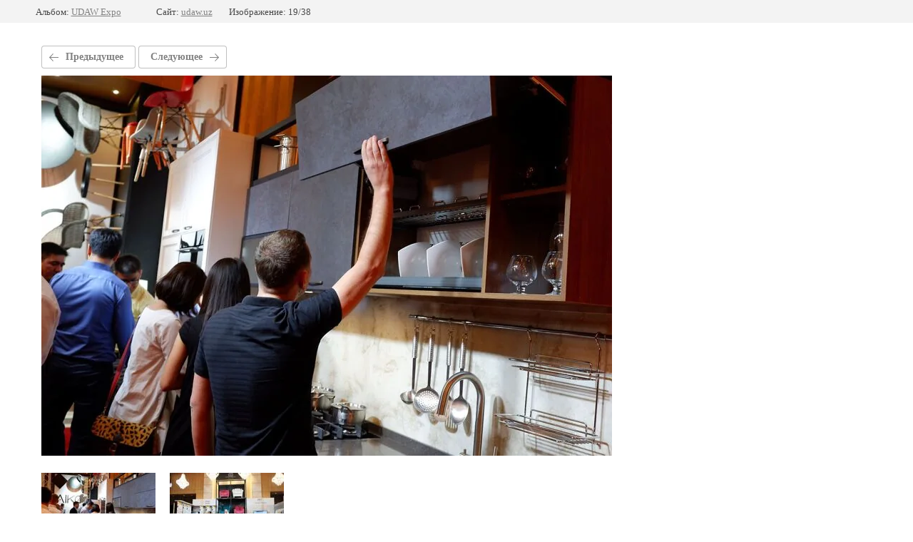

--- FILE ---
content_type: text/javascript
request_url: https://counter.megagroup.ru/ccb1d5a7b5b605abea9aaaa9c5648a3d.js?r=&s=1280*720*24&u=https%3A%2F%2Fudaw.uz%2Fpassage%2Fphoto%2F585831661&t=dscf9944_for_web.jpg&fv=0,0&en=1&rld=0&fr=0&callback=_sntnl1769289832705&1769289832705
body_size: 96
content:
//:1
_sntnl1769289832705({date:"Sat, 24 Jan 2026 21:23:52 GMT", res:"1"})